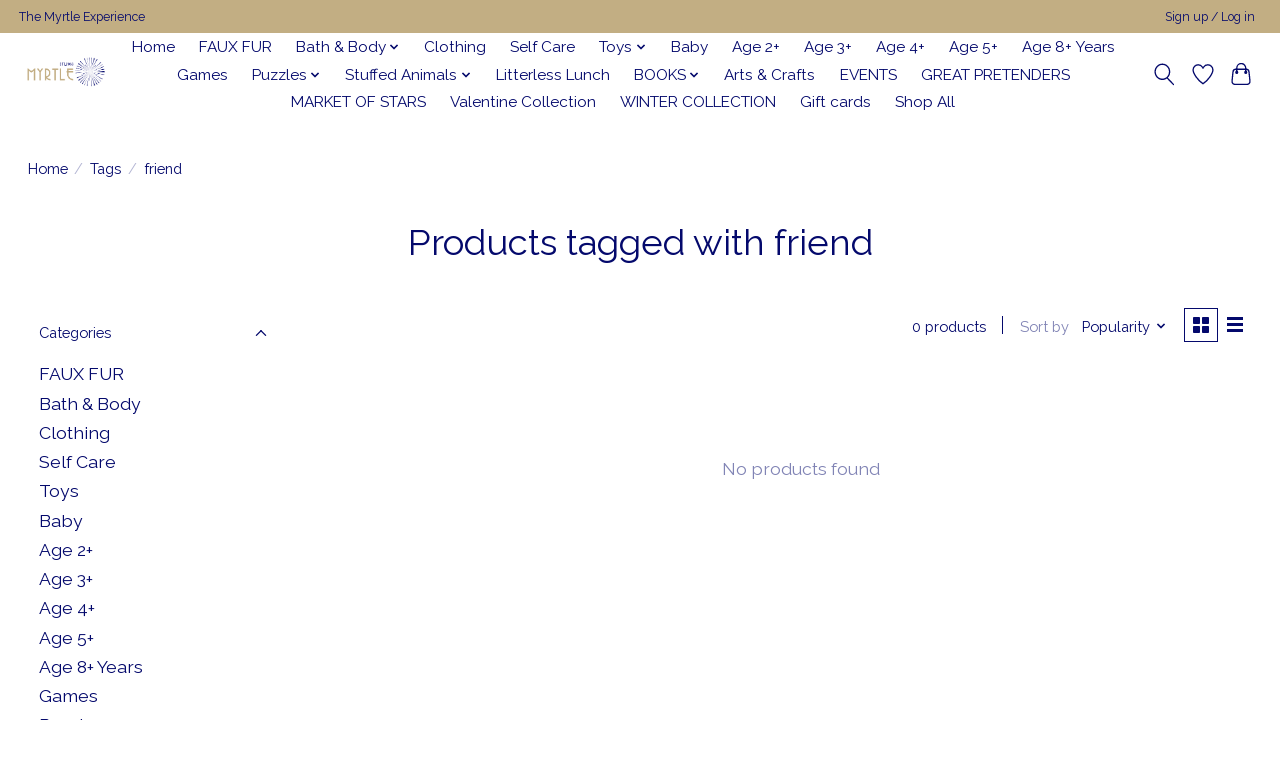

--- FILE ---
content_type: text/html;charset=utf-8
request_url: https://www.myrtleshop.ca/tags/friend/
body_size: 9130
content:
<!DOCTYPE html>
<html lang="en">
  <head>
    <meta charset="utf-8"/>
<!-- [START] 'blocks/head.rain' -->
<!--

  (c) 2008-2026 Lightspeed Netherlands B.V.
  http://www.lightspeedhq.com
  Generated: 23-01-2026 @ 16:07:48

-->
<link rel="canonical" href="https://www.myrtleshop.ca/tags/friend/"/>
<link rel="alternate" href="https://www.myrtleshop.ca/index.rss" type="application/rss+xml" title="New products"/>
<meta name="robots" content="noodp,noydir"/>
<meta property="og:url" content="https://www.myrtleshop.ca/tags/friend/?source=facebook"/>
<meta property="og:site_name" content="Myrtle"/>
<meta property="og:title" content="friend"/>
<!--[if lt IE 9]>
<script src="https://cdn.shoplightspeed.com/assets/html5shiv.js?2025-02-20"></script>
<![endif]-->
<!-- [END] 'blocks/head.rain' -->
    
    
    <title>friend - Myrtle</title>
    <meta name="description" content="" />
    <meta name="keywords" content="friend" />
    <meta http-equiv="X-UA-Compatible" content="IE=edge">
    <meta name="viewport" content="width=device-width, initial-scale=1">
    <meta name="apple-mobile-web-app-capable" content="yes">
    <meta name="apple-mobile-web-app-status-bar-style" content="black">
    
    <script>document.getElementsByTagName("html")[0].className += " js";</script>

    <link rel="shortcut icon" href="https://cdn.shoplightspeed.com/shops/652119/themes/13296/v/794401/assets/favicon.png?20230615234831" type="image/x-icon" />
    <link href='//fonts.googleapis.com/css?family=Raleway:400,300,600&display=swap' rel='stylesheet' type='text/css'>
    <link href='//fonts.googleapis.com/css?family=Raleway:400,300,600&display=swap' rel='stylesheet' type='text/css'>
    <link rel="stylesheet" href="https://cdn.shoplightspeed.com/assets/gui-2-0.css?2025-02-20" />
    <link rel="stylesheet" href="https://cdn.shoplightspeed.com/assets/gui-responsive-2-0.css?2025-02-20" />
    <link id="lightspeedframe" rel="stylesheet" href="https://cdn.shoplightspeed.com/shops/652119/themes/13296/assets/style.css?2026010618525020210104183204" />
    <!-- browsers not supporting CSS variables -->
    <script>
      if(!('CSS' in window) || !CSS.supports('color', 'var(--color-var)')) {var cfStyle = document.getElementById('lightspeedframe');if(cfStyle) {var href = cfStyle.getAttribute('href');href = href.replace('style.css', 'style-fallback.css');cfStyle.setAttribute('href', href);}}
    </script>
    <link rel="stylesheet" href="https://cdn.shoplightspeed.com/shops/652119/themes/13296/assets/settings.css?2026010618525020210104183204" />
    <link rel="stylesheet" href="https://cdn.shoplightspeed.com/shops/652119/themes/13296/assets/custom.css?2026010618525020210104183204" />

    <script src="https://cdn.shoplightspeed.com/assets/jquery-3-7-1.js?2025-02-20"></script>
    <script src="https://cdn.shoplightspeed.com/assets/jquery-ui-1-14-1.js?2025-02-20"></script>

  </head>
  <body>
    
          <header class="main-header main-header--mobile js-main-header position-relative">
  <div class="main-header__top-section">
    <div class="main-header__nav-grid justify-between@md container max-width-lg text-xs padding-y-xxs">
      <div>The Myrtle Experience</div>
      <ul class="main-header__list flex-grow flex-basis-0 justify-end@md display@md">        
                
                        <li class="main-header__item"><a href="https://www.myrtleshop.ca/account/" class="main-header__link" title="My account">Sign up / Log in</a></li>
      </ul>
    </div>
  </div>
  <div class="main-header__mobile-content container max-width-lg">
          <a href="https://www.myrtleshop.ca/" class="main-header__logo" title="Myrtle">
        <img src="https://cdn.shoplightspeed.com/shops/652119/themes/13296/v/788153/assets/logo.png?20230605142443" alt="Myrtle">
              </a>
        
    <div class="flex items-center">
            <a href="https://www.myrtleshop.ca/account/wishlist/" class="main-header__mobile-btn js-tab-focus">
        <svg class="icon" viewBox="0 0 24 25" fill="none"><title>Go to wishlist</title><path d="M11.3785 4.50387L12 5.42378L12.6215 4.50387C13.6598 2.96698 15.4376 1.94995 17.4545 1.94995C20.65 1.94995 23.232 4.49701 23.25 7.6084C23.2496 8.53335 22.927 9.71432 22.3056 11.056C21.689 12.3875 20.8022 13.8258 19.7333 15.249C17.6019 18.0872 14.7978 20.798 12.0932 22.4477L12 22.488L11.9068 22.4477C9.20215 20.798 6.3981 18.0872 4.26667 15.249C3.1978 13.8258 2.31101 12.3875 1.69437 11.056C1.07303 9.71436 0.750466 8.53342 0.75 7.60848C0.767924 4.49706 3.34993 1.94995 6.54545 1.94995C8.56242 1.94995 10.3402 2.96698 11.3785 4.50387Z" stroke="currentColor" stroke-width="1.5" fill="none"/></svg>
        <span class="sr-only">Wishlist</span>
      </a>
            <button class="reset main-header__mobile-btn js-tab-focus" aria-controls="cartDrawer">
        <svg class="icon" viewBox="0 0 24 25" fill="none"><title>Toggle cart</title><path d="M2.90171 9.65153C3.0797 8.00106 4.47293 6.75 6.13297 6.75H17.867C19.527 6.75 20.9203 8.00105 21.0982 9.65153L22.1767 19.6515C22.3839 21.5732 20.8783 23.25 18.9454 23.25H5.05454C3.1217 23.25 1.61603 21.5732 1.82328 19.6515L2.90171 9.65153Z" stroke="currentColor" stroke-width="1.5" fill="none"/>
        <path d="M7.19995 9.6001V5.7001C7.19995 2.88345 9.4833 0.600098 12.3 0.600098C15.1166 0.600098 17.4 2.88345 17.4 5.7001V9.6001" stroke="currentColor" stroke-width="1.5" fill="none"/>
        <circle cx="7.19996" cy="10.2001" r="1.8" fill="currentColor"/>
        <ellipse cx="17.4" cy="10.2001" rx="1.8" ry="1.8" fill="currentColor"/></svg>
        <span class="sr-only">Cart</span>
              </button>

      <button class="reset anim-menu-btn js-anim-menu-btn main-header__nav-control js-tab-focus" aria-label="Toggle menu">
        <i class="anim-menu-btn__icon anim-menu-btn__icon--close" aria-hidden="true"></i>
      </button>
    </div>
  </div>

  <div class="main-header__nav" role="navigation">
    <div class="main-header__nav-grid justify-between@md container max-width-lg">
      <div class="main-header__nav-logo-wrapper flex-shrink-0">
        
                  <a href="https://www.myrtleshop.ca/" class="main-header__logo" title="Myrtle">
            <img src="https://cdn.shoplightspeed.com/shops/652119/themes/13296/v/788153/assets/logo.png?20230605142443" alt="Myrtle">
                      </a>
              </div>
      
      <form action="https://www.myrtleshop.ca/search/" method="get" role="search" class="padding-y-md hide@md">
        <label class="sr-only" for="searchInputMobile">Search</label>
        <input class="header-v3__nav-form-control form-control width-100%" value="" autocomplete="off" type="search" name="q" id="searchInputMobile" placeholder="Search...">
      </form>

      <ul class="main-header__list flex-grow flex-basis-0 flex-wrap justify-center@md">
        
                <li class="main-header__item">
          <a class="main-header__link" href="https://www.myrtleshop.ca/">Home</a>
        </li>
        
                <li class="main-header__item">
          <a class="main-header__link" href="https://www.myrtleshop.ca/faux-fur/">
            FAUX FUR                                    
          </a>
                  </li>
                <li class="main-header__item js-main-nav__item">
          <a class="main-header__link js-main-nav__control" href="https://www.myrtleshop.ca/bath-body/">
            <span>Bath &amp; Body</span>            <svg class="main-header__dropdown-icon icon" viewBox="0 0 16 16"><polygon fill="currentColor" points="8,11.4 2.6,6 4,4.6 8,8.6 12,4.6 13.4,6 "></polygon></svg>                        <i class="main-header__arrow-icon" aria-hidden="true">
              <svg class="icon" viewBox="0 0 16 16">
                <g class="icon__group" fill="none" stroke="currentColor" stroke-linecap="square" stroke-miterlimit="10" stroke-width="2">
                  <path d="M2 2l12 12" />
                  <path d="M14 2L2 14" />
                </g>
              </svg>
            </i>
                        
          </a>
                    <ul class="main-header__dropdown">
            <li class="main-header__dropdown-item"><a href="https://www.myrtleshop.ca/bath-body/" class="main-header__dropdown-link hide@md">All Bath &amp; Body</a></li>
                        <li class="main-header__dropdown-item">
              <a class="main-header__dropdown-link" href="https://www.myrtleshop.ca/bath-body/happy-hippo/">
                Happy Hippo
                                              </a>

                          </li>
                        <li class="main-header__dropdown-item">
              <a class="main-header__dropdown-link" href="https://www.myrtleshop.ca/bath-body/barefoot-venus/">
                Barefoot Venus
                                              </a>

                          </li>
                      </ul>
                  </li>
                <li class="main-header__item">
          <a class="main-header__link" href="https://www.myrtleshop.ca/clothing/">
            Clothing                                    
          </a>
                  </li>
                <li class="main-header__item">
          <a class="main-header__link" href="https://www.myrtleshop.ca/self-care/">
            Self Care                                    
          </a>
                  </li>
                <li class="main-header__item js-main-nav__item">
          <a class="main-header__link js-main-nav__control" href="https://www.myrtleshop.ca/toys/">
            <span>Toys</span>            <svg class="main-header__dropdown-icon icon" viewBox="0 0 16 16"><polygon fill="currentColor" points="8,11.4 2.6,6 4,4.6 8,8.6 12,4.6 13.4,6 "></polygon></svg>                        <i class="main-header__arrow-icon" aria-hidden="true">
              <svg class="icon" viewBox="0 0 16 16">
                <g class="icon__group" fill="none" stroke="currentColor" stroke-linecap="square" stroke-miterlimit="10" stroke-width="2">
                  <path d="M2 2l12 12" />
                  <path d="M14 2L2 14" />
                </g>
              </svg>
            </i>
                        
          </a>
                    <ul class="main-header__dropdown">
            <li class="main-header__dropdown-item"><a href="https://www.myrtleshop.ca/toys/" class="main-header__dropdown-link hide@md">All Toys</a></li>
                        <li class="main-header__dropdown-item">
              <a class="main-header__dropdown-link" href="https://www.myrtleshop.ca/toys/sensory/">
                Sensory
                                              </a>

                          </li>
                      </ul>
                  </li>
                <li class="main-header__item">
          <a class="main-header__link" href="https://www.myrtleshop.ca/baby/">
            Baby                                    
          </a>
                  </li>
                <li class="main-header__item">
          <a class="main-header__link" href="https://www.myrtleshop.ca/age-2/">
            Age 2+                                    
          </a>
                  </li>
                <li class="main-header__item">
          <a class="main-header__link" href="https://www.myrtleshop.ca/age-3/">
            Age 3+                                     
          </a>
                  </li>
                <li class="main-header__item">
          <a class="main-header__link" href="https://www.myrtleshop.ca/age-4/">
            Age 4+                                     
          </a>
                  </li>
                <li class="main-header__item">
          <a class="main-header__link" href="https://www.myrtleshop.ca/age-5/">
            Age 5+                                    
          </a>
                  </li>
                <li class="main-header__item">
          <a class="main-header__link" href="https://www.myrtleshop.ca/age-8-years/">
            Age 8+ Years                                    
          </a>
                  </li>
                <li class="main-header__item">
          <a class="main-header__link" href="https://www.myrtleshop.ca/games/">
            Games                                    
          </a>
                  </li>
                <li class="main-header__item js-main-nav__item">
          <a class="main-header__link js-main-nav__control" href="https://www.myrtleshop.ca/puzzles/">
            <span>Puzzles</span>            <svg class="main-header__dropdown-icon icon" viewBox="0 0 16 16"><polygon fill="currentColor" points="8,11.4 2.6,6 4,4.6 8,8.6 12,4.6 13.4,6 "></polygon></svg>                        <i class="main-header__arrow-icon" aria-hidden="true">
              <svg class="icon" viewBox="0 0 16 16">
                <g class="icon__group" fill="none" stroke="currentColor" stroke-linecap="square" stroke-miterlimit="10" stroke-width="2">
                  <path d="M2 2l12 12" />
                  <path d="M14 2L2 14" />
                </g>
              </svg>
            </i>
                        
          </a>
                    <ul class="main-header__dropdown">
            <li class="main-header__dropdown-item"><a href="https://www.myrtleshop.ca/puzzles/" class="main-header__dropdown-link hide@md">All Puzzles</a></li>
                        <li class="main-header__dropdown-item">
              <a class="main-header__dropdown-link" href="https://www.myrtleshop.ca/puzzles/500-pcs/">
                500 Pcs
                                              </a>

                          </li>
                        <li class="main-header__dropdown-item">
              <a class="main-header__dropdown-link" href="https://www.myrtleshop.ca/puzzles/1000-pcs/">
                1000 Pcs
                                              </a>

                          </li>
                        <li class="main-header__dropdown-item">
              <a class="main-header__dropdown-link" href="https://www.myrtleshop.ca/puzzles/100-200-pcs/">
                100 /200 pcs
                                              </a>

                          </li>
                        <li class="main-header__dropdown-item">
              <a class="main-header__dropdown-link" href="https://www.myrtleshop.ca/puzzles/300-pcs/">
                300 pcs
                                              </a>

                          </li>
                        <li class="main-header__dropdown-item">
              <a class="main-header__dropdown-link" href="https://www.myrtleshop.ca/puzzles/24-pcs-to-60pcs/">
                24 pcs  to 60pcs
                                              </a>

                          </li>
                        <li class="main-header__dropdown-item">
              <a class="main-header__dropdown-link" href="https://www.myrtleshop.ca/puzzles/350-family/">
                350 Family
                                              </a>

                          </li>
                        <li class="main-header__dropdown-item">
              <a class="main-header__dropdown-link" href="https://www.myrtleshop.ca/puzzles/275-pcs/">
                275 PCS
                                              </a>

                          </li>
                        <li class="main-header__dropdown-item">
              <a class="main-header__dropdown-link" href="https://www.myrtleshop.ca/puzzles/wooden/">
                Wooden
                                              </a>

                          </li>
                        <li class="main-header__dropdown-item">
              <a class="main-header__dropdown-link" href="https://www.myrtleshop.ca/puzzles/escape/">
                Escape
                                              </a>

                          </li>
                      </ul>
                  </li>
                <li class="main-header__item js-main-nav__item">
          <a class="main-header__link js-main-nav__control" href="https://www.myrtleshop.ca/stuffed-animals/">
            <span>Stuffed Animals</span>            <svg class="main-header__dropdown-icon icon" viewBox="0 0 16 16"><polygon fill="currentColor" points="8,11.4 2.6,6 4,4.6 8,8.6 12,4.6 13.4,6 "></polygon></svg>                        <i class="main-header__arrow-icon" aria-hidden="true">
              <svg class="icon" viewBox="0 0 16 16">
                <g class="icon__group" fill="none" stroke="currentColor" stroke-linecap="square" stroke-miterlimit="10" stroke-width="2">
                  <path d="M2 2l12 12" />
                  <path d="M14 2L2 14" />
                </g>
              </svg>
            </i>
                        
          </a>
                    <ul class="main-header__dropdown">
            <li class="main-header__dropdown-item"><a href="https://www.myrtleshop.ca/stuffed-animals/" class="main-header__dropdown-link hide@md">All Stuffed Animals</a></li>
                        <li class="main-header__dropdown-item">
              <a class="main-header__dropdown-link" href="https://www.myrtleshop.ca/stuffed-animals/douglas/">
                Douglas
                                              </a>

                          </li>
                      </ul>
                  </li>
                <li class="main-header__item">
          <a class="main-header__link" href="https://www.myrtleshop.ca/litterless-lunch/">
            Litterless Lunch                                     
          </a>
                  </li>
                <li class="main-header__item js-main-nav__item">
          <a class="main-header__link js-main-nav__control" href="https://www.myrtleshop.ca/books/">
            <span>BOOKS</span>            <svg class="main-header__dropdown-icon icon" viewBox="0 0 16 16"><polygon fill="currentColor" points="8,11.4 2.6,6 4,4.6 8,8.6 12,4.6 13.4,6 "></polygon></svg>                        <i class="main-header__arrow-icon" aria-hidden="true">
              <svg class="icon" viewBox="0 0 16 16">
                <g class="icon__group" fill="none" stroke="currentColor" stroke-linecap="square" stroke-miterlimit="10" stroke-width="2">
                  <path d="M2 2l12 12" />
                  <path d="M14 2L2 14" />
                </g>
              </svg>
            </i>
                        
          </a>
                    <ul class="main-header__dropdown">
            <li class="main-header__dropdown-item"><a href="https://www.myrtleshop.ca/books/" class="main-header__dropdown-link hide@md">All BOOKS</a></li>
                        <li class="main-header__dropdown-item">
              <a class="main-header__dropdown-link" href="https://www.myrtleshop.ca/books/choose-your-own-adventure/">
                Choose Your Own Adventure
                                              </a>

                          </li>
                        <li class="main-header__dropdown-item">
              <a class="main-header__dropdown-link" href="https://www.myrtleshop.ca/books/adult-journals-colour-stickers/">
                Adult Journals &amp; Colour / Stickers
                                              </a>

                          </li>
                        <li class="main-header__dropdown-item">
              <a class="main-header__dropdown-link" href="https://www.myrtleshop.ca/books/colour/">
                Colour
                                              </a>

                          </li>
                      </ul>
                  </li>
                <li class="main-header__item">
          <a class="main-header__link" href="https://www.myrtleshop.ca/arts-crafts/">
            Arts &amp; Crafts                                    
          </a>
                  </li>
                <li class="main-header__item">
          <a class="main-header__link" href="https://www.myrtleshop.ca/events/">
            EVENTS                                    
          </a>
                  </li>
                <li class="main-header__item">
          <a class="main-header__link" href="https://www.myrtleshop.ca/great-pretenders/">
            GREAT PRETENDERS                                    
          </a>
                  </li>
                <li class="main-header__item">
          <a class="main-header__link" href="https://www.myrtleshop.ca/market-of-stars/">
            MARKET OF STARS                                    
          </a>
                  </li>
                <li class="main-header__item">
          <a class="main-header__link" href="https://www.myrtleshop.ca/valentine-collection/">
            Valentine Collection                                    
          </a>
                  </li>
                <li class="main-header__item">
          <a class="main-header__link" href="https://www.myrtleshop.ca/winter-collection/">
            WINTER COLLECTION                                    
          </a>
                  </li>
        
                <li class="main-header__item">
            <a class="main-header__link" href="https://www.myrtleshop.ca/giftcard/" >Gift cards</a>
        </li>
        
        
        
                  <li class="main-header__item">
            <a class="main-header__link" href="https://www.myrtleshop.ca/collection/">
              Shop All
            </a>
          </li>
                
        <li class="main-header__item hide@md">
          <ul class="main-header__list main-header__list--mobile-items">        
            
                                    <li class="main-header__item"><a href="https://www.myrtleshop.ca/account/" class="main-header__link" title="My account">Sign up / Log in</a></li>
          </ul>
        </li>
        
      </ul>

      <ul class="main-header__list flex-shrink-0 justify-end@md display@md">
        <li class="main-header__item">
          
          <button class="reset switch-icon main-header__link main-header__link--icon js-toggle-search js-switch-icon js-tab-focus" aria-label="Toggle icon">
            <svg class="icon switch-icon__icon--a" viewBox="0 0 24 25"><title>Toggle search</title><path fill-rule="evenodd" clip-rule="evenodd" d="M17.6032 9.55171C17.6032 13.6671 14.267 17.0033 10.1516 17.0033C6.03621 17.0033 2.70001 13.6671 2.70001 9.55171C2.70001 5.4363 6.03621 2.1001 10.1516 2.1001C14.267 2.1001 17.6032 5.4363 17.6032 9.55171ZM15.2499 16.9106C13.8031 17.9148 12.0461 18.5033 10.1516 18.5033C5.20779 18.5033 1.20001 14.4955 1.20001 9.55171C1.20001 4.60787 5.20779 0.600098 10.1516 0.600098C15.0955 0.600098 19.1032 4.60787 19.1032 9.55171C19.1032 12.0591 18.0724 14.3257 16.4113 15.9507L23.2916 22.8311C23.5845 23.1239 23.5845 23.5988 23.2916 23.8917C22.9987 24.1846 22.5239 24.1846 22.231 23.8917L15.2499 16.9106Z" fill="currentColor"/></svg>

            <svg class="icon switch-icon__icon--b" viewBox="0 0 32 32"><title>Toggle search</title><g fill="none" stroke="currentColor" stroke-miterlimit="10" stroke-linecap="round" stroke-linejoin="round" stroke-width="2"><line x1="27" y1="5" x2="5" y2="27"></line><line x1="27" y1="27" x2="5" y2="5"></line></g></svg>
          </button>

        </li>
                <li class="main-header__item">
          <a href="https://www.myrtleshop.ca/account/wishlist/" class="main-header__link main-header__link--icon">
            <svg class="icon" viewBox="0 0 24 25" fill="none"><title>Go to wishlist</title><path d="M11.3785 4.50387L12 5.42378L12.6215 4.50387C13.6598 2.96698 15.4376 1.94995 17.4545 1.94995C20.65 1.94995 23.232 4.49701 23.25 7.6084C23.2496 8.53335 22.927 9.71432 22.3056 11.056C21.689 12.3875 20.8022 13.8258 19.7333 15.249C17.6019 18.0872 14.7978 20.798 12.0932 22.4477L12 22.488L11.9068 22.4477C9.20215 20.798 6.3981 18.0872 4.26667 15.249C3.1978 13.8258 2.31101 12.3875 1.69437 11.056C1.07303 9.71436 0.750466 8.53342 0.75 7.60848C0.767924 4.49706 3.34993 1.94995 6.54545 1.94995C8.56242 1.94995 10.3402 2.96698 11.3785 4.50387Z" stroke="currentColor" stroke-width="1.5" fill="none"/></svg>
            <span class="sr-only">Wishlist</span>
          </a>
        </li>
                <li class="main-header__item">
          <a href="#0" class="main-header__link main-header__link--icon" aria-controls="cartDrawer">
            <svg class="icon" viewBox="0 0 24 25" fill="none"><title>Toggle cart</title><path d="M2.90171 9.65153C3.0797 8.00106 4.47293 6.75 6.13297 6.75H17.867C19.527 6.75 20.9203 8.00105 21.0982 9.65153L22.1767 19.6515C22.3839 21.5732 20.8783 23.25 18.9454 23.25H5.05454C3.1217 23.25 1.61603 21.5732 1.82328 19.6515L2.90171 9.65153Z" stroke="currentColor" stroke-width="1.5" fill="none"/>
            <path d="M7.19995 9.6001V5.7001C7.19995 2.88345 9.4833 0.600098 12.3 0.600098C15.1166 0.600098 17.4 2.88345 17.4 5.7001V9.6001" stroke="currentColor" stroke-width="1.5" fill="none"/>
            <circle cx="7.19996" cy="10.2001" r="1.8" fill="currentColor"/>
            <ellipse cx="17.4" cy="10.2001" rx="1.8" ry="1.8" fill="currentColor"/></svg>
            <span class="sr-only">Cart</span>
                      </a>
        </li>
      </ul>
      
    	<div class="main-header__search-form bg">
        <form action="https://www.myrtleshop.ca/search/" method="get" role="search" class="container max-width-lg">
          <label class="sr-only" for="searchInput">Search</label>
          <input class="header-v3__nav-form-control form-control width-100%" value="" autocomplete="off" type="search" name="q" id="searchInput" placeholder="Search...">
        </form>
      </div>
      
    </div>
  </div>
</header>

<div class="drawer dr-cart js-drawer" id="cartDrawer">
  <div class="drawer__content bg shadow-md flex flex-column" role="alertdialog" aria-labelledby="drawer-cart-title">
    <header class="flex items-center justify-between flex-shrink-0 padding-x-md padding-y-md">
      <h1 id="drawer-cart-title" class="text-base text-truncate">Shopping cart</h1>

      <button class="reset drawer__close-btn js-drawer__close js-tab-focus">
        <svg class="icon icon--xs" viewBox="0 0 16 16"><title>Close cart panel</title><g stroke-width="2" stroke="currentColor" fill="none" stroke-linecap="round" stroke-linejoin="round" stroke-miterlimit="10"><line x1="13.5" y1="2.5" x2="2.5" y2="13.5"></line><line x1="2.5" y1="2.5" x2="13.5" y2="13.5"></line></g></svg>
      </button>
    </header>

    <div class="drawer__body padding-x-md padding-bottom-sm js-drawer__body">
            <p class="margin-y-xxxl color-contrast-medium text-sm text-center">Your cart is currently empty</p>
          </div>

    <footer class="padding-x-md padding-y-md flex-shrink-0">
      <p class="text-sm text-center color-contrast-medium margin-bottom-sm">Safely pay with:</p>
      <p class="text-sm flex flex-wrap gap-xs text-xs@md justify-center">
                  <a href="https://www.myrtleshop.ca/service/payment-methods/" title="Credit Card">
            <img src="https://cdn.shoplightspeed.com/assets/icon-payment-creditcard.png?2025-02-20" alt="Credit Card" height="16" />
          </a>
                  <a href="https://www.myrtleshop.ca/service/payment-methods/" title="MasterCard">
            <img src="https://cdn.shoplightspeed.com/assets/icon-payment-mastercard.png?2025-02-20" alt="MasterCard" height="16" />
          </a>
                  <a href="https://www.myrtleshop.ca/service/payment-methods/" title="Visa">
            <img src="https://cdn.shoplightspeed.com/assets/icon-payment-visa.png?2025-02-20" alt="Visa" height="16" />
          </a>
                  <a href="https://www.myrtleshop.ca/service/payment-methods/" title="American Express">
            <img src="https://cdn.shoplightspeed.com/assets/icon-payment-americanexpress.png?2025-02-20" alt="American Express" height="16" />
          </a>
              </p>
    </footer>
  </div>
</div>            <section class="collection-page__intro container max-width-lg">
  <div class="padding-y-lg">
    <nav class="breadcrumbs text-sm" aria-label="Breadcrumbs">
  <ol class="flex flex-wrap gap-xxs">
    <li class="breadcrumbs__item">
    	<a href="https://www.myrtleshop.ca/" class="color-inherit text-underline-hover">Home</a>
      <span class="color-contrast-low margin-left-xxs" aria-hidden="true">/</span>
    </li>
        <li class="breadcrumbs__item">
            <a href="https://www.myrtleshop.ca/tags/" class="color-inherit text-underline-hover">Tags</a>
      <span class="color-contrast-low margin-left-xxs" aria-hidden="true">/</span>
          </li>
        <li class="breadcrumbs__item" aria-current="page">
            friend
          </li>
      </ol>
</nav>  </div>
  
  <h1 class="text-center">Products tagged with friend</h1>

  </section>

<section class="collection-page__content padding-y-lg">
  <div class="container max-width-lg">
    <div class="margin-bottom-md hide@md no-js:is-hidden">
      <button class="btn btn--subtle width-100%" aria-controls="filter-panel">Show filters</button>
    </div>
  
    <div class="flex@md">
      <aside class="sidebar sidebar--collection-filters sidebar--colection-filters sidebar--static@md js-sidebar" data-static-class="sidebar--sticky-on-desktop" id="filter-panel" aria-labelledby="filter-panel-title">
        <div class="sidebar__panel">
          <header class="sidebar__header z-index-2">
            <h1 class="text-md text-truncate" id="filter-panel-title">Filters</h1>
      
            <button class="reset sidebar__close-btn js-sidebar__close-btn js-tab-focus">
              <svg class="icon" viewBox="0 0 16 16"><title>Close panel</title><g stroke-width="1" stroke="currentColor" fill="none" stroke-linecap="round" stroke-linejoin="round" stroke-miterlimit="10"><line x1="13.5" y1="2.5" x2="2.5" y2="13.5"></line><line x1="2.5" y1="2.5" x2="13.5" y2="13.5"></line></g></svg>
            </button>
          </header>
      		
          <form action="https://www.myrtleshop.ca/tags/friend/" method="get" class="position-relative z-index-1">
            <input type="hidden" name="mode" value="grid" id="filter_form_mode" />
            <input type="hidden" name="limit" value="24" id="filter_form_limit" />
            <input type="hidden" name="sort" value="popular" id="filter_form_sort" />

            <ul class="accordion js-accordion">
                            <li class="accordion__item accordion__item--is-open js-accordion__item">
                <button class="reset accordion__header padding-y-sm padding-x-md padding-x-xs@md js-tab-focus" type="button">
                  <div>
                    <div class="text-sm@md">Categories</div>
                  </div>

                  <svg class="icon accordion__icon-arrow no-js:is-hidden" viewBox="0 0 16 16" aria-hidden="true">
                    <g class="icon__group" fill="none" stroke="currentColor" stroke-linecap="square" stroke-miterlimit="10">
                      <path d="M2 2l12 12" />
                      <path d="M14 2L2 14" />
                    </g>
                  </svg>
                </button>
            
                <div class="accordion__panel js-accordion__panel">
                  <div class="padding-top-xxxs padding-x-md padding-bottom-md padding-x-xs@md">
                    <ul class="filter__categories flex flex-column gap-xxs">
                                            <li class="filter-categories__item">
                        <a href="https://www.myrtleshop.ca/faux-fur/" class="color-inherit text-underline-hover">FAUX FUR</a>
                        
                                              </li>
                                            <li class="filter-categories__item">
                        <a href="https://www.myrtleshop.ca/bath-body/" class="color-inherit text-underline-hover">Bath &amp; Body</a>
                        
                                              </li>
                                            <li class="filter-categories__item">
                        <a href="https://www.myrtleshop.ca/clothing/" class="color-inherit text-underline-hover">Clothing</a>
                        
                                              </li>
                                            <li class="filter-categories__item">
                        <a href="https://www.myrtleshop.ca/self-care/" class="color-inherit text-underline-hover">Self Care</a>
                        
                                              </li>
                                            <li class="filter-categories__item">
                        <a href="https://www.myrtleshop.ca/toys/" class="color-inherit text-underline-hover">Toys</a>
                        
                                              </li>
                                            <li class="filter-categories__item">
                        <a href="https://www.myrtleshop.ca/baby/" class="color-inherit text-underline-hover">Baby</a>
                        
                                              </li>
                                            <li class="filter-categories__item">
                        <a href="https://www.myrtleshop.ca/age-2/" class="color-inherit text-underline-hover">Age 2+</a>
                        
                                              </li>
                                            <li class="filter-categories__item">
                        <a href="https://www.myrtleshop.ca/age-3/" class="color-inherit text-underline-hover">Age 3+ </a>
                        
                                              </li>
                                            <li class="filter-categories__item">
                        <a href="https://www.myrtleshop.ca/age-4/" class="color-inherit text-underline-hover">Age 4+ </a>
                        
                                              </li>
                                            <li class="filter-categories__item">
                        <a href="https://www.myrtleshop.ca/age-5/" class="color-inherit text-underline-hover">Age 5+</a>
                        
                                              </li>
                                            <li class="filter-categories__item">
                        <a href="https://www.myrtleshop.ca/age-8-years/" class="color-inherit text-underline-hover">Age 8+ Years</a>
                        
                                              </li>
                                            <li class="filter-categories__item">
                        <a href="https://www.myrtleshop.ca/games/" class="color-inherit text-underline-hover">Games</a>
                        
                                              </li>
                                            <li class="filter-categories__item">
                        <a href="https://www.myrtleshop.ca/puzzles/" class="color-inherit text-underline-hover">Puzzles</a>
                        
                                              </li>
                                            <li class="filter-categories__item">
                        <a href="https://www.myrtleshop.ca/stuffed-animals/" class="color-inherit text-underline-hover">Stuffed Animals</a>
                        
                                              </li>
                                            <li class="filter-categories__item">
                        <a href="https://www.myrtleshop.ca/litterless-lunch/" class="color-inherit text-underline-hover">Litterless Lunch </a>
                        
                                              </li>
                                            <li class="filter-categories__item">
                        <a href="https://www.myrtleshop.ca/books/" class="color-inherit text-underline-hover">BOOKS</a>
                        
                                              </li>
                                            <li class="filter-categories__item">
                        <a href="https://www.myrtleshop.ca/arts-crafts/" class="color-inherit text-underline-hover">Arts &amp; Crafts</a>
                        
                                              </li>
                                            <li class="filter-categories__item">
                        <a href="https://www.myrtleshop.ca/events/" class="color-inherit text-underline-hover">EVENTS</a>
                        
                                              </li>
                                            <li class="filter-categories__item">
                        <a href="https://www.myrtleshop.ca/great-pretenders/" class="color-inherit text-underline-hover">GREAT PRETENDERS</a>
                        
                                              </li>
                                            <li class="filter-categories__item">
                        <a href="https://www.myrtleshop.ca/market-of-stars/" class="color-inherit text-underline-hover">MARKET OF STARS</a>
                        
                                              </li>
                                            <li class="filter-categories__item">
                        <a href="https://www.myrtleshop.ca/valentine-collection/" class="color-inherit text-underline-hover">Valentine Collection</a>
                        
                                              </li>
                                            <li class="filter-categories__item">
                        <a href="https://www.myrtleshop.ca/winter-collection/" class="color-inherit text-underline-hover">WINTER COLLECTION</a>
                        
                                              </li>
                                          </ul>
                  </div>
                </div>
              </li>
                            
                            
                          
              <li class="accordion__item accordion__item--is-open accordion__item--is-open js-accordion__item">
                <button class="reset accordion__header padding-y-sm padding-x-md padding-x-xs@md js-tab-focus" type="button">
                  <div>
                    <div class="text-sm@md">Price</div>
                  </div>

                  <svg class="icon accordion__icon-arrow no-js:is-hidden" viewBox="0 0 16 16" aria-hidden="true">
                    <g class="icon__group" fill="none" stroke="currentColor" stroke-linecap="square" stroke-miterlimit="10">
                      <path d="M2 2l12 12" />
                      <path d="M14 2L2 14" />
                    </g>
                  </svg>
                </button>
            
                <div class="accordion__panel js-accordion__panel">
                  <div class="padding-top-xxxs padding-x-md padding-bottom-md padding-x-xs@md flex justify-center">
                    <div class="slider slider--multi-value js-slider">
                      <div class="slider__range">
                        <label class="sr-only" for="slider-min-value">Price minimum value</label>
                        <input class="slider__input" type="range" id="slider-min-value" name="min" min="0" max="5" step="1" value="0" onchange="this.form.submit()">
                      </div>
                  
                      <div class="slider__range">
                        <label class="sr-only" for="slider-max-value"> Price maximum value</label>
                        <input class="slider__input" type="range" id="slider-max-value" name="max" min="0" max="5" step="1" value="5" onchange="this.form.submit()">
                      </div>
                  
                      <div class="margin-top-xs text-center text-sm" aria-hidden="true">
                        <span class="slider__value">C$<span class="js-slider__value">0</span> - C$<span class="js-slider__value">5</span></span>
                      </div>
                    </div>
                  </div>
                </div>
              </li>
          
            </ul>
          </form>
        </div>
      </aside>
      
      <main class="flex-grow padding-left-xl@md">
        <form action="https://www.myrtleshop.ca/tags/friend/" method="get" class="flex gap-sm items-center justify-end margin-bottom-sm">
          <input type="hidden" name="min" value="0" id="filter_form_min" />
          <input type="hidden" name="max" value="5" id="filter_form_max" />
          <input type="hidden" name="brand" value="0" id="filter_form_brand" />
          <input type="hidden" name="limit" value="24" id="filter_form_limit" />
                    
          <p class="text-sm">0 products</p>

          <div class="separator"></div>

          <div class="flex items-baseline">
            <label class="text-sm color-contrast-medium margin-right-sm" for="select-sorting">Sort by</label>

            <div class="select inline-block js-select" data-trigger-class="reset text-sm text-underline-hover inline-flex items-center cursor-pointer js-tab-focus">
              <select name="sort" id="select-sorting" onchange="this.form.submit()">
                                  <option value="popular" selected="selected">Popularity</option>
                                  <option value="newest">Newest products</option>
                                  <option value="lowest">Lowest price</option>
                                  <option value="highest">Highest price</option>
                                  <option value="asc">Name ascending</option>
                                  <option value="desc">Name descending</option>
                              </select>

              <svg class="icon icon--xxs margin-left-xxxs" aria-hidden="true" viewBox="0 0 16 16"><polygon fill="currentColor" points="8,11.4 2.6,6 4,4.6 8,8.6 12,4.6 13.4,6 "></polygon></svg>
            </div>
          </div>

          <div class="btns btns--radio btns--grid-layout js-grid-switch__controller">
            <div>
              <input type="radio" name="mode" id="radio-grid" value="grid" checked onchange="this.form.submit()">
              <label class="btns__btn btns__btn--icon" for="radio-grid">
                <svg class="icon icon--xs" viewBox="0 0 16 16">
                  <title>Grid view</title>
                  <g>
                    <path d="M6,0H1C0.4,0,0,0.4,0,1v5c0,0.6,0.4,1,1,1h5c0.6,0,1-0.4,1-1V1C7,0.4,6.6,0,6,0z"></path>
                    <path d="M15,0h-5C9.4,0,9,0.4,9,1v5c0,0.6,0.4,1,1,1h5c0.6,0,1-0.4,1-1V1C16,0.4,15.6,0,15,0z"></path>
                    <path d="M6,9H1c-0.6,0-1,0.4-1,1v5c0,0.6,0.4,1,1,1h5c0.6,0,1-0.4,1-1v-5C7,9.4,6.6,9,6,9z"></path>
                    <path d="M15,9h-5c-0.6,0-1,0.4-1,1v5c0,0.6,0.4,1,1,1h5c0.6,0,1-0.4,1-1v-5C16,9.4,15.6,9,15,9z"></path>
                  </g>
                </svg>
              </label>
            </div>

            <div>
              <input type="radio" name="mode" id="radio-list" value="list" onchange="this.form.submit()">
              <label class="btns__btn btns__btn--icon" for="radio-list">
                <svg class="icon icon--xs" viewBox="0 0 16 16">
                  <title>List view</title>
                  <g>
                    <rect width="16" height="3"></rect>
                    <rect y="6" width="16" height="3"></rect>
                    <rect y="12" width="16" height="3"></rect>
                  </g>
                </svg>
              </label>
            </div>
          </div>
        </form>

        <div>
                    <div class="margin-top-md padding-y-xl">
            <p class="color-contrast-medium text-center">No products found</p>
          </div>
                  </div>
      </main>
    </div>
  </div>
</section>


<section class="container max-width-lg">
  <div class="col-md-2 sidebar" role="complementary">

    			<div class="row" role="navigation" aria-label="Categories">
				<ul>
  				    				<li class="item">
              <span class="arrow"></span>
              <a href="https://www.myrtleshop.ca/faux-fur/" class="itemLink"  title="FAUX FUR">
                FAUX FUR               </a>

                  				</li>
  				    				<li class="item">
              <span class="arrow"></span>
              <a href="https://www.myrtleshop.ca/bath-body/" class="itemLink"  title="Bath &amp; Body">
                Bath &amp; Body               </a>

                  				</li>
  				    				<li class="item">
              <span class="arrow"></span>
              <a href="https://www.myrtleshop.ca/clothing/" class="itemLink"  title="Clothing">
                Clothing               </a>

                  				</li>
  				    				<li class="item">
              <span class="arrow"></span>
              <a href="https://www.myrtleshop.ca/self-care/" class="itemLink"  title="Self Care">
                Self Care               </a>

                  				</li>
  				    				<li class="item">
              <span class="arrow"></span>
              <a href="https://www.myrtleshop.ca/toys/" class="itemLink"  title="Toys">
                Toys               </a>

                  				</li>
  				    				<li class="item">
              <span class="arrow"></span>
              <a href="https://www.myrtleshop.ca/baby/" class="itemLink"  title="Baby">
                Baby               </a>

                  				</li>
  				    				<li class="item">
              <span class="arrow"></span>
              <a href="https://www.myrtleshop.ca/age-2/" class="itemLink"  title="Age 2+">
                Age 2+               </a>

                  				</li>
  				    				<li class="item">
              <span class="arrow"></span>
              <a href="https://www.myrtleshop.ca/age-3/" class="itemLink"  title="Age 3+ ">
                Age 3+                </a>

                  				</li>
  				    				<li class="item">
              <span class="arrow"></span>
              <a href="https://www.myrtleshop.ca/age-4/" class="itemLink"  title="Age 4+ ">
                Age 4+                </a>

                  				</li>
  				    				<li class="item">
              <span class="arrow"></span>
              <a href="https://www.myrtleshop.ca/age-5/" class="itemLink"  title="Age 5+">
                Age 5+               </a>

                  				</li>
  				    				<li class="item">
              <span class="arrow"></span>
              <a href="https://www.myrtleshop.ca/age-8-years/" class="itemLink"  title="Age 8+ Years">
                Age 8+ Years               </a>

                  				</li>
  				    				<li class="item">
              <span class="arrow"></span>
              <a href="https://www.myrtleshop.ca/games/" class="itemLink"  title="Games">
                Games               </a>

                  				</li>
  				    				<li class="item">
              <span class="arrow"></span>
              <a href="https://www.myrtleshop.ca/puzzles/" class="itemLink"  title="Puzzles">
                Puzzles               </a>

                  				</li>
  				    				<li class="item">
              <span class="arrow"></span>
              <a href="https://www.myrtleshop.ca/stuffed-animals/" class="itemLink"  title="Stuffed Animals">
                Stuffed Animals               </a>

                  				</li>
  				    				<li class="item">
              <span class="arrow"></span>
              <a href="https://www.myrtleshop.ca/litterless-lunch/" class="itemLink"  title="Litterless Lunch ">
                Litterless Lunch                </a>

                  				</li>
  				    				<li class="item">
              <span class="arrow"></span>
              <a href="https://www.myrtleshop.ca/books/" class="itemLink"  title="BOOKS">
                BOOKS               </a>

                  				</li>
  				    				<li class="item">
              <span class="arrow"></span>
              <a href="https://www.myrtleshop.ca/arts-crafts/" class="itemLink"  title="Arts &amp; Crafts">
                Arts &amp; Crafts               </a>

                  				</li>
  				    				<li class="item">
              <span class="arrow"></span>
              <a href="https://www.myrtleshop.ca/events/" class="itemLink"  title="EVENTS">
                EVENTS               </a>

                  				</li>
  				    				<li class="item">
              <span class="arrow"></span>
              <a href="https://www.myrtleshop.ca/great-pretenders/" class="itemLink"  title="GREAT PRETENDERS">
                GREAT PRETENDERS               </a>

                  				</li>
  				    				<li class="item">
              <span class="arrow"></span>
              <a href="https://www.myrtleshop.ca/market-of-stars/" class="itemLink"  title="MARKET OF STARS">
                MARKET OF STARS               </a>

                  				</li>
  				    				<li class="item">
              <span class="arrow"></span>
              <a href="https://www.myrtleshop.ca/valentine-collection/" class="itemLink"  title="Valentine Collection">
                Valentine Collection               </a>

                  				</li>
  				    				<li class="item">
              <span class="arrow"></span>
              <a href="https://www.myrtleshop.ca/winter-collection/" class="itemLink"  title="WINTER COLLECTION">
                WINTER COLLECTION               </a>

                  				</li>
  				  			</ul>
      </div>
		  </div>
</section>      <footer class="main-footer border-top">
  <div class="container max-width-lg">

        <div class="main-footer__content padding-y-xl grid gap-md">
      <div class="col-8@lg">
        <div class="grid gap-md">
          <div class="col-6@xs col-3@md">
                        <img src="https://cdn.shoplightspeed.com/shops/652119/themes/13296/v/788153/assets/logo.png?20230605142443" class="footer-logo margin-bottom-md" alt="Myrtle">
                        
            
            <div class="main-footer__social-list flex flex-wrap gap-sm text-sm@md">
                            <a class="main-footer__social-btn" href="https://www.instagram.com/myrtle_shop691/?hl=en" target="_blank">
                <svg class="icon" viewBox="0 0 16 16"><title>Follow us on Instagram</title><g><circle fill="currentColor" cx="12.145" cy="3.892" r="0.96"></circle> <path d="M8,12c-2.206,0-4-1.794-4-4s1.794-4,4-4s4,1.794,4,4S10.206,12,8,12z M8,6C6.897,6,6,6.897,6,8 s0.897,2,2,2s2-0.897,2-2S9.103,6,8,6z"></path> <path fill="currentColor" d="M12,16H4c-2.056,0-4-1.944-4-4V4c0-2.056,1.944-4,4-4h8c2.056,0,4,1.944,4,4v8C16,14.056,14.056,16,12,16z M4,2C3.065,2,2,3.065,2,4v8c0,0.953,1.047,2,2,2h8c0.935,0,2-1.065,2-2V4c0-0.935-1.065-2-2-2H4z"></path></g></svg>
              </a>
                            
                            <a class="main-footer__social-btn" href="https://www.facebook.com/myrtleshop691/" target="_blank">
                <svg class="icon" viewBox="0 0 16 16"><title>Follow us on Facebook</title><g><path d="M16,8.048a8,8,0,1,0-9.25,7.9V10.36H4.719V8.048H6.75V6.285A2.822,2.822,0,0,1,9.771,3.173a12.2,12.2,0,0,1,1.791.156V5.3H10.554a1.155,1.155,0,0,0-1.3,1.25v1.5h2.219l-.355,2.312H9.25v5.591A8,8,0,0,0,16,8.048Z"></path></g></svg>
              </a>
                            
                            
                      
                          </div>
          </div>

                              <div class="col-6@xs col-3@md">
            <h4 class="margin-bottom-xs text-md@md">Categories</h4>
            <ul class="grid gap-xs text-sm@md">
                            <li><a class="main-footer__link" href="https://www.myrtleshop.ca/faux-fur/">FAUX FUR</a></li>
                            <li><a class="main-footer__link" href="https://www.myrtleshop.ca/bath-body/">Bath &amp; Body</a></li>
                            <li><a class="main-footer__link" href="https://www.myrtleshop.ca/clothing/">Clothing</a></li>
                            <li><a class="main-footer__link" href="https://www.myrtleshop.ca/self-care/">Self Care</a></li>
                            <li><a class="main-footer__link" href="https://www.myrtleshop.ca/toys/">Toys</a></li>
                            <li><a class="main-footer__link" href="https://www.myrtleshop.ca/baby/">Baby</a></li>
                            <li><a class="main-footer__link" href="https://www.myrtleshop.ca/age-2/">Age 2+</a></li>
                            <li><a class="main-footer__link" href="https://www.myrtleshop.ca/age-3/">Age 3+ </a></li>
                            <li><a class="main-footer__link" href="https://www.myrtleshop.ca/age-4/">Age 4+ </a></li>
                            <li><a class="main-footer__link" href="https://www.myrtleshop.ca/age-5/">Age 5+</a></li>
                            <li><a class="main-footer__link" href="https://www.myrtleshop.ca/age-8-years/">Age 8+ Years</a></li>
                            <li><a class="main-footer__link" href="https://www.myrtleshop.ca/games/">Games</a></li>
                            <li><a class="main-footer__link" href="https://www.myrtleshop.ca/puzzles/">Puzzles</a></li>
                            <li><a class="main-footer__link" href="https://www.myrtleshop.ca/stuffed-animals/">Stuffed Animals</a></li>
                            <li><a class="main-footer__link" href="https://www.myrtleshop.ca/litterless-lunch/">Litterless Lunch </a></li>
                            <li><a class="main-footer__link" href="https://www.myrtleshop.ca/books/">BOOKS</a></li>
                            <li><a class="main-footer__link" href="https://www.myrtleshop.ca/arts-crafts/">Arts &amp; Crafts</a></li>
                            <li><a class="main-footer__link" href="https://www.myrtleshop.ca/events/">EVENTS</a></li>
                            <li><a class="main-footer__link" href="https://www.myrtleshop.ca/great-pretenders/">GREAT PRETENDERS</a></li>
                            <li><a class="main-footer__link" href="https://www.myrtleshop.ca/market-of-stars/">MARKET OF STARS</a></li>
                            <li><a class="main-footer__link" href="https://www.myrtleshop.ca/valentine-collection/">Valentine Collection</a></li>
                            <li><a class="main-footer__link" href="https://www.myrtleshop.ca/winter-collection/">WINTER COLLECTION</a></li>
                          </ul>
          </div>
          					
                    <div class="col-6@xs col-3@md">
            <h4 class="margin-bottom-xs text-md@md">My account</h4>
            <ul class="grid gap-xs text-sm@md">
              
                                                <li><a class="main-footer__link" href="https://www.myrtleshop.ca/account/" title="Register">Register</a></li>
                                                                <li><a class="main-footer__link" href="https://www.myrtleshop.ca/account/orders/" title="My orders">My orders</a></li>
                                                                                              <li><a class="main-footer__link" href="https://www.myrtleshop.ca/account/wishlist/" title="My wishlist">My wishlist</a></li>
                                                                        </ul>
          </div>

                    <div class="col-6@xs col-3@md">
            <h4 class="margin-bottom-xs text-md@md">Information</h4>
            <ul class="grid gap-xs text-sm@md">
                            <li>
                <a class="main-footer__link" href="https://www.myrtleshop.ca/service/about/" title="About us" >
                  About us
                </a>
              </li>
            	              <li>
                <a class="main-footer__link" href="https://www.myrtleshop.ca/service/shipping-returns/" title="Delivery, Shipping &amp; Returns" >
                  Delivery, Shipping &amp; Returns
                </a>
              </li>
            	            </ul>
          </div>
        </div>
      </div>
      
                  <form id="formNewsletter" action="https://www.myrtleshop.ca/account/newsletter/" method="post" class="newsletter col-4@lg">
        <input type="hidden" name="key" value="263b30f76c6cdf1c31cce263da2b3bec" />
        <div class="max-width-xxs">
          <div class="text-component margin-bottom-sm">
            <h4 class="text-md@md">Subscribe to our newsletter</h4>
                     </div>

          <div class="grid gap-xxxs text-sm@md">
            <input class="form-control col min-width-0" type="email" name="email" placeholder="Your email address" aria-label="E-mail">
            <button type="submit" class="btn btn--primary col-content">Subscribe</button>
          </div>
        </div>
      </form>
          </div>
  </div>

    <div class="main-footer__colophon border-top padding-y-md">
    <div class="container max-width-lg">
      <div class="flex flex-column items-center gap-sm flex-row@md justify-between@md">
        <div class="powered-by">
          <p class="text-sm text-xs@md">© Copyright 2026 Myrtle
                    	- Powered by
          	          		<a href="http://www.lightspeedhq.com" title="Lightspeed" target="_blank" aria-label="Powered by Lightspeed">Lightspeed</a>
          		          	          </p>
        </div>
  
        <div class="flex items-center">
                    
          <div class="payment-methods">
            <p class="text-sm flex flex-wrap gap-xs text-xs@md">
                              <a href="https://www.myrtleshop.ca/service/payment-methods/" title="Credit Card" class="payment-methods__item">
                  <img src="https://cdn.shoplightspeed.com/assets/icon-payment-creditcard.png?2025-02-20" alt="Credit Card" height="16" />
                </a>
                              <a href="https://www.myrtleshop.ca/service/payment-methods/" title="MasterCard" class="payment-methods__item">
                  <img src="https://cdn.shoplightspeed.com/assets/icon-payment-mastercard.png?2025-02-20" alt="MasterCard" height="16" />
                </a>
                              <a href="https://www.myrtleshop.ca/service/payment-methods/" title="Visa" class="payment-methods__item">
                  <img src="https://cdn.shoplightspeed.com/assets/icon-payment-visa.png?2025-02-20" alt="Visa" height="16" />
                </a>
                              <a href="https://www.myrtleshop.ca/service/payment-methods/" title="American Express" class="payment-methods__item">
                  <img src="https://cdn.shoplightspeed.com/assets/icon-payment-americanexpress.png?2025-02-20" alt="American Express" height="16" />
                </a>
                          </p>
          </div>
          
          <ul class="main-footer__list flex flex-grow flex-basis-0 justify-end@md">        
            
                      </ul>
        </div>
      </div>
    </div>
  </div>
</footer>        <!-- [START] 'blocks/body.rain' -->
<script>
(function () {
  var s = document.createElement('script');
  s.type = 'text/javascript';
  s.async = true;
  s.src = 'https://www.myrtleshop.ca/services/stats/pageview.js';
  ( document.getElementsByTagName('head')[0] || document.getElementsByTagName('body')[0] ).appendChild(s);
})();
</script>
<!-- [END] 'blocks/body.rain' -->
    
    <script>
    	var viewOptions = 'View options';
    </script>
		
    <script src="https://cdn.shoplightspeed.com/shops/652119/themes/13296/assets/scripts-min.js?2026010618525020210104183204"></script>
    <script src="https://cdn.shoplightspeed.com/assets/gui.js?2025-02-20"></script>
    <script src="https://cdn.shoplightspeed.com/assets/gui-responsive-2-0.js?2025-02-20"></script>
  <script>(function(){function c(){var b=a.contentDocument||a.contentWindow.document;if(b){var d=b.createElement('script');d.innerHTML="window.__CF$cv$params={r:'9c288bcd3b168020',t:'MTc2OTE4NDQ2OC4wMDAwMDA='};var a=document.createElement('script');a.nonce='';a.src='/cdn-cgi/challenge-platform/scripts/jsd/main.js';document.getElementsByTagName('head')[0].appendChild(a);";b.getElementsByTagName('head')[0].appendChild(d)}}if(document.body){var a=document.createElement('iframe');a.height=1;a.width=1;a.style.position='absolute';a.style.top=0;a.style.left=0;a.style.border='none';a.style.visibility='hidden';document.body.appendChild(a);if('loading'!==document.readyState)c();else if(window.addEventListener)document.addEventListener('DOMContentLoaded',c);else{var e=document.onreadystatechange||function(){};document.onreadystatechange=function(b){e(b);'loading'!==document.readyState&&(document.onreadystatechange=e,c())}}}})();</script><script defer src="https://static.cloudflareinsights.com/beacon.min.js/vcd15cbe7772f49c399c6a5babf22c1241717689176015" integrity="sha512-ZpsOmlRQV6y907TI0dKBHq9Md29nnaEIPlkf84rnaERnq6zvWvPUqr2ft8M1aS28oN72PdrCzSjY4U6VaAw1EQ==" data-cf-beacon='{"rayId":"9c288bcd3b168020","version":"2025.9.1","serverTiming":{"name":{"cfExtPri":true,"cfEdge":true,"cfOrigin":true,"cfL4":true,"cfSpeedBrain":true,"cfCacheStatus":true}},"token":"8247b6569c994ee1a1084456a4403cc9","b":1}' crossorigin="anonymous"></script>
</body>
</html>

--- FILE ---
content_type: text/css; charset=UTF-8
request_url: https://cdn.shoplightspeed.com/shops/652119/themes/13296/assets/settings.css?2026010618525020210104183204
body_size: 247
content:
:root {
  --color-primary: #04096c;
  --color-bg: #ffffff;
  --color-contrast-higher: #04096c;
  --color-contrast-high: rgba(#04096c, .75);
  --color-contrast-medium: rgba(#04096c, .5);
  --color-contrast-lower: rgba(#04096c, .15);
  --font-primary: Raleway;
  --font-headings: Raleway;
}
.color-contrast-medium {
  color: rgba(4, 9, 108, 0.5);
}
.color-contrast-low {
  color: rgba(4, 9, 108, 0.3);
}
.bg-contrast-lower, .bones__line, .s-tabs__list::after {
  background-color: rgba(4, 9, 108, 0.15);
}
.main-header__top-section {
  background-color: #c2ae83;
  color: #04096c;
}
.main-header__top-section .main-header__link, .main-header__top-section .main-header__link:hover {
  color: #04096c;
}
.main-header__logo {
  height: 55px;
}
.main-header__mobile-content .main-header__logo {
  height: 41.25px;
}
.main-header__nav::before {
  height: calc(41.25px + (var(--space-xxs) *2));
}
.main-header--mobile .main-header__item:not(:last-child) {
  border-bottom: 1px solid rgba(4, 9, 108, 0.2);
}
.main-header--mobile .main-header__dropdown, .main-footer .border-top, .main-footer.border-top {
  border-top: 1px solid rgba(4, 9, 108, 0.2);
}
.btn--primary {
  background-color: #04096c;
  color: #c2ae83;
}
.btn--primary:hover {
  background-color: rgba(4, 9, 108, 0.65);
}
.bundle__plus {
  background-color: #04096c;
  color: #c2ae83;
}
body {
  background-color: #ffffff;
  color: #04096c;
}
.bg {
  background-color: #ffffff;
}
.main-header:not(.main-header--transparent), .main-footer, .coming-soon {
  background-color: #ffffff;
  color: #04096c;
  --color-bg: #ffffff;
}
.main-header__search-form.bg {
  background-color: #ffffff;
}
@media (min-width: 64rem) {
  .dropdown__menu, .main-header__dropdown {
    background-color: #ffffff;
  }
  .main-header__dropdown-link {
    color: #04096c;
  }
}


--- FILE ---
content_type: text/javascript;charset=utf-8
request_url: https://www.myrtleshop.ca/services/stats/pageview.js
body_size: -435
content:
// SEOshop 23-01-2026 16:07:49